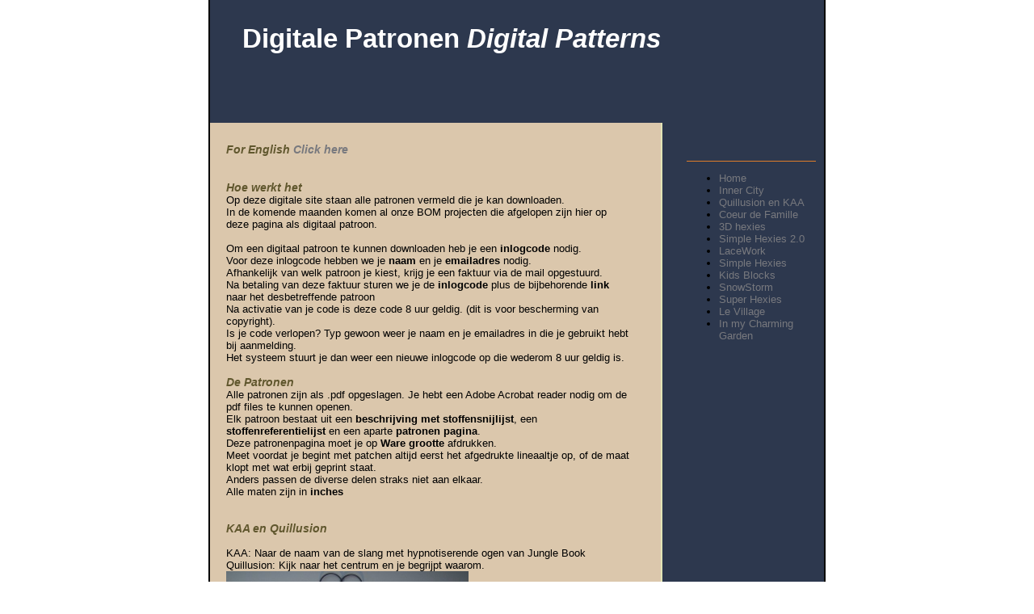

--- FILE ---
content_type: text/html; charset=UTF-8
request_url: https://www.ikorniquilt.com/DIGITAL/index.php
body_size: 2063
content:


 <head>
<title> DIGITAL </title>
<link rel="stylesheet" href="layout.css" title="style1" media="screen">

</head>
<body>

 <div id="container">
<h1>Digitale Patronen <i>Digital Patterns</i></h1>
<br>
<br>

<div id="content">
 <br>
 <h4>	<i>For English <a href="https://ikorniquilt.com/DIGITAL/indexE.php">Click here</a><br>	</i><br></h4>
	
 <br>
 <h4> Hoe werkt het </h4>
 Op deze digitale site staan alle patronen vermeld die je kan downloaden.<br>
 In de komende maanden komen al onze BOM projecten die afgelopen zijn hier op deze pagina als digitaal patroon. <br>
 <br>
 Om een digitaal patroon te kunnen downloaden heb je een <b>inlogcode</b> nodig.<br>
 Voor deze inlogcode hebben we je <b>naam</b> en je <b>emailadres</b> nodig.<br>
 Afhankelijk van welk patroon je kiest, krijg je een faktuur via de mail opgestuurd.<br>
 Na betaling van deze faktuur sturen we je de <b>inlogcode</b> plus de bijbehorende <b>link</b> naar het desbetreffende patroon<br>
 Na activatie van je code is deze code 8 uur geldig. (dit is voor bescherming van copyright).<br>
Is je code verlopen? Typ gewoon weer je naam en je emailadres in die je gebruikt hebt bij aanmelding.<br>
Het systeem stuurt je dan weer een nieuwe inlogcode op die wederom 8 uur geldig is.<br>
<br>
<h4> De Patronen </h4>
 Alle patronen zijn als .pdf opgeslagen. Je hebt een Adobe Acrobat reader nodig om de pdf files te kunnen openen.<br>
 Elk patroon bestaat uit een <b>beschrijving met stoffensnijlijst</b>, een <b>stoffenreferentielijst</b> en een aparte <b>patronen pagina</b>.<br>
 Deze patronenpagina moet je op <b>Ware grootte </b> afdrukken. <br>
 Meet voordat je begint met patchen altijd eerst het afgedrukte lineaaltje op, of de maat klopt met wat erbij geprint staat. <br>
 Anders passen de diverse delen straks niet aan elkaar.<br>
 Alle maten zijn in <b>inches</b><br>
<br>
<br>
<h4>KAA en Quillusion</h4>  <br>
KAA: Naar de naam van de slang met hypnotiserende ogen van Jungle Book <br>
Quillusion:	Kijk naar het centrum en je begrijpt waarom.<br>
<a href="KAA.htm"><img src="website fotos/KAA.jpg" width="300" ></a><br>
<h3>De inlogcode kost 15,- euro. Dit zijn de patronen voor beide quilts  </h3>  <br>
KAA:<br>
Afmeting quilt:25 x 29 inch, (63 x 73 cm).<br>
Gebruikte methode: Foundation paper piecing<br>
Moeilijkheidsgraad: Gevorderde<br>
<br>	
<a href="KAA.htm"><img src="website fotos/Q1.jpg" width="300" ></a><br>	
Quillusion:<br>
	<i>(onze inzending voor de -special 50 jarig bestaan- Houston 2024 Red Blue White quilts.)</i><br>
	
Afmeting quilt:55 x 70 inch, (139 x 177 cm).<br>
Gebruikte methode: Foundation paper piecing<br>
Moeilijkheidsgraad: Gevorderde<br>
<a href="https://ikorniquilt.com/mystery/index_popart.php">Ik wil me aanmelden voor Quillusion en KAA</a><br>
<br>
	
<h4>3D Hexies</h4>  <br>

<img src="website fotos/3DH-F1FB.jpg" width="300" ><br>
<h3>De inlogcode kost 7,- euro</h3>  <br>
Afmeting quilt: 64 x 49 inch (163 x 124 cm)<br>
Gebruikte methodes: Foundation paper piecing <br>
Moeilijkheidsgraad: Beginner<br>
Voor meer info klik op de link in de navigatiebalk rechts.<br> 	
<a href="https://ikorniquilt.com/mystery/index_3DH.php">Ik wil me aanmelden voor 3D Hexie</a><br>
<br>	
<h4>Simple Hexies 2.0 
	Quillow</h4>  <br>

<img src="website fotos/SH2.0-7.jpg" width="300" ><br>
<h3>De inlogcode kost 10,- euro</h3>  <br>
Afmeting quilt: 64 x 49 inch (163 x 124 cm)<br>
Afmeting kussen: 18 x 21 inch (46 x 53 cm)<br> 	
Gebruikte methodes: Foundation paper piecing of Hand piecing <br>
Moeilijkheidsgraad: Beginner<br>
Voor meer info klik op de link in de navigatiebalk rechts.<br> 	
<a href="https://ikorniquilt.com/mystery/index_hexie2.php">Ik wil me aanmelden voor Simple Hexies 2.0/<i> I want to register for Simple Hexies 2.0</i></a><br>
<br>
	<br>
	<br>	
<h4>LaceWork	</h4>  <br>

<img src="website fotos/lw-2.jpg" width="300" ><br>
<h3>De inlogcode kost 20,- euro</h3>  <br>
Afmeting quilt: 100% uitvoering 178 x 178cm.<br>
Gebruikte methodes: Foundation paper piecing of Hand piecing <br>
Moeilijkheidsgraad: Beginner<br>
Voor meer info klik op de link in de navigatiebalk rechts.<br> 	
<a href="https://ikorniquilt.com/mystery/index_lacework.php">Ik wil me aanmelden voor LaceWork/<i> I want to register for LaceWork</i></a><br>
<br>
	<br>
	<br>	

<br>

<h4>Simple Hexies</h4>  <br>

<img src="website fotos/simplehexies.jpg" width="300" ><br>
<h3>Dit patroon is <b>gratis</b> te downloaden</h3>  <br>
Afmeting quilt: uitgaande van een crib-size: 103 x 143 cm.<br>
Gebruikte methode: Foundation paper piecing<br>
Moeilijkheidsgraad: Beginner<br>
<a href="https://ikorniquilt.com/mystery/index_siecle.php">Ik wil me aanmelden voor Simple Hexies/<i> I want to register for Simple Hexies</i></a><br>
<br>
	<br>
	<br>
	
<h4>Kids Blocks</h4>  <br>

<img src="website fotos/Cats.jpg" width="300" ><br>
<h3>Dit patroon is <b>gratis</b> te downloaden</h3>  <br>
Afmeting quilt: 30 x 30 inch (76 x 76 cm).<br>
Gebruikte methode: Foundation paper piecing<br>
Moeilijkheidsgraad: nog nooit eerder gequilt<br>
	
<a href="https://ikorniquilt.com/mystery/index_kids.php">Ik wil me aanmelden voor Kids blocks/<i> I want to register for Kids Blocks</i></a><br>
<br>
<br>
	
<br>
<h4>SnowStorm</h4>  <br>
<img src="website fotos/SnowStorm.jpg" width="300" ><br>
<h3>De inlogcode kost 20,- euro;   </h3>  <br>
Afmeting quilt: 122 x 122 cm.<br>
Gebruikte methode: Foundation paper piecing<br>
Moeilijkheidsgraad: beginner<br>
<a href="https://ikorniquilt.com/mystery/index.php">Ik wil me aanmelden voor SnowStorm/<i> I want to register for SnowStorm</i></a><br>
<br>	
<br>
<br>
<h4>Super Hexies</h4>  <br>
<img src="website fotos/superhexies.jpg" width="300" ><br>
<h3>De inlogcode kost 20,- euro;   </h3>  <br>
Afmeting quilt: 114 x 130 cm.<br>
Gebruikte methode: Foundation paper piecing<br>
Moeilijkheidsgraad: gevorderde<br>
<a href="https://ikorniquilt.com/mystery/index_hexie.php">Ik wil me aanmelden voor SuperHexies/<i> I want to register for SuperHexies</i></a><br>	
<br>
<br>
<br>


<h4>Le Village</h4>  <br>
<img src="website fotos/village.jpg" width="300" ><br>
<h3>De inlogcode kost 30,- euro;   </h3>  <br>
Afmeting quilt: 81 x 137 cm.<br>
Gebruikte methode: Foundation paper piecing<br>
Moeilijkheidsgraad: gevorderde<br>
<a href="https://ikorniquilt.com/mystery/index_village.php">Ik wil me aanmelden voor Le Village/<i> I want to register for Le Village</i></a><br>	
<br>
<br>
<br>	
	
<h4>In my Charming Garden</h4>  <br>
<img src="website fotos/IMCG.jpg" width="300" ><br>
<h3>De inlogcode kost 20,- euro;   </h3>  <br>
Afmeting quilt: 113 x 113 cm.<br>
Gebruikte methode: English paper piecing<br>
Moeilijkheidsgraad: gevorderde<br>
<a href="https://ikorniquilt.com/mystery/index_imcg.php">Ik wil me aanmelden voor In my Charming Garden/<i> I want to register for In my Charming Garden</i></a><br>	
<br>	
<br>
<br>


</div> <!..content>

<div id="navigation">

<h2> </h2>
<ul> <li><a href="index.php">Home</a>
</li>
<li><a href="InnerCity.php">Inner City</a>
</li>
<li><a href="KAA.php">Quillusion en KAA</a>
</li>
<li><a href="CdF.php">Coeur de Famille</a>
</li>
<li><a href="3DH.php">3D hexies</a>
</li>	
<li><a href="SimpleHexies2.php">Simple Hexies 2.0</a>
</li>	
<li><a href="lacework.php">LaceWork</a>
</li>
<li><a href="SimpleHexies.php">Simple Hexies</a>
</li>
<li><a href="KidsBlocks.php"> Kids Blocks </a>
</li>
<li><a href="SnowStorm.php"> SnowStorm </a>
</li>
<li><a href="SuperHexies.php"> Super Hexies </a>
</li>
<li><a href="LeVillage.php"> Le Village </a>
</li>
<li><a href="IMCG.php"> In my Charming Garden </a>
</li>
</ul>
</ul>
</div> <!..navigation>


<div id="footer">
CopyRight IkorniQuilt<br>

</div> <!..footer>

</div> <!..container>
</body>


--- FILE ---
content_type: text/css
request_url: https://www.ikorniquilt.com/DIGITAL/layout.css
body_size: 467
content:
body {
  background-image: website fotos/(bkgrnd.gif);
  font-family: papyrus, Verdana, Arial, sans-serif;
  font-size: small;
  margin: 0;
  padding: 0;
}

#container {
  background: #2D384E;  /*f3f3c6*/
  width: 760px;
  font-size: 100%;
  margin: auto;
  border-right: 2px solid #000;
  border-left: 2px solid #000;
  padding: 0;
}

#content {
  background: #DBC7AC;
  margin: 0;
  padding: 10px 38px 10px 20px;
  width: 500px;
  float: left;
  border-right: 2px solid #E2E5B6;
}

#navigation {
  margin: 0;
  padding: 10px 10px 10px 10px;
  float: right;
  width: 160px;
  height: 80%;
  /*border 1px #666 solid;
  text-align: center; */
}

#navigation h2 {
  color: #BDB292;
}


#footer {
  clear: both;
  padding: 10px 10px 20px 20px;
  margin: 0;
  color: #fff;
  font-size: 100%;
  font-weight: italic;
  background-color: #332;
}

a:hover {
  color: #F6C733;
  font-style:italic;
  text-decoration:none;
  }

a:link {
  color: #78797E;
  text-decoration:none;
  }

a:visited {
  color: #78797E;
  text-decoration:none;
  }

a:active {
  color: #F6C733;
  text-decoration:none;
  }



h1 {
  /*background: url(websitefotos/headerimage.jpg) no-repeat top left;*/
  margin: 0;
  padding: 30px 60px 55px 40px;
  font-family:Gabriola, papyrus,Verdana, Arial, sans-serif;
  font-size: 250%;
  font-weight: bold;
  color: #fff;
}

h2 {
  margin: 18px 0 3px 0;
  padding: 16px 0 3px 10px;
  /*background: url(websitefotos/image.jpg) no-repeat top left; */
  font-size: 115%;
  font-weight: bold;
  color: #60572E;
  border-bottom: 1px solid #DE7C29;
}

h3 {
  margin: 10px 0 5px 10px;
  font-size: 90%;
  font-weight: bold;
  color: #60572E;
}

h4 {
  margin: 0;
  font-size: 110%;
  font-style:italic;
  color: #60572E;

}



